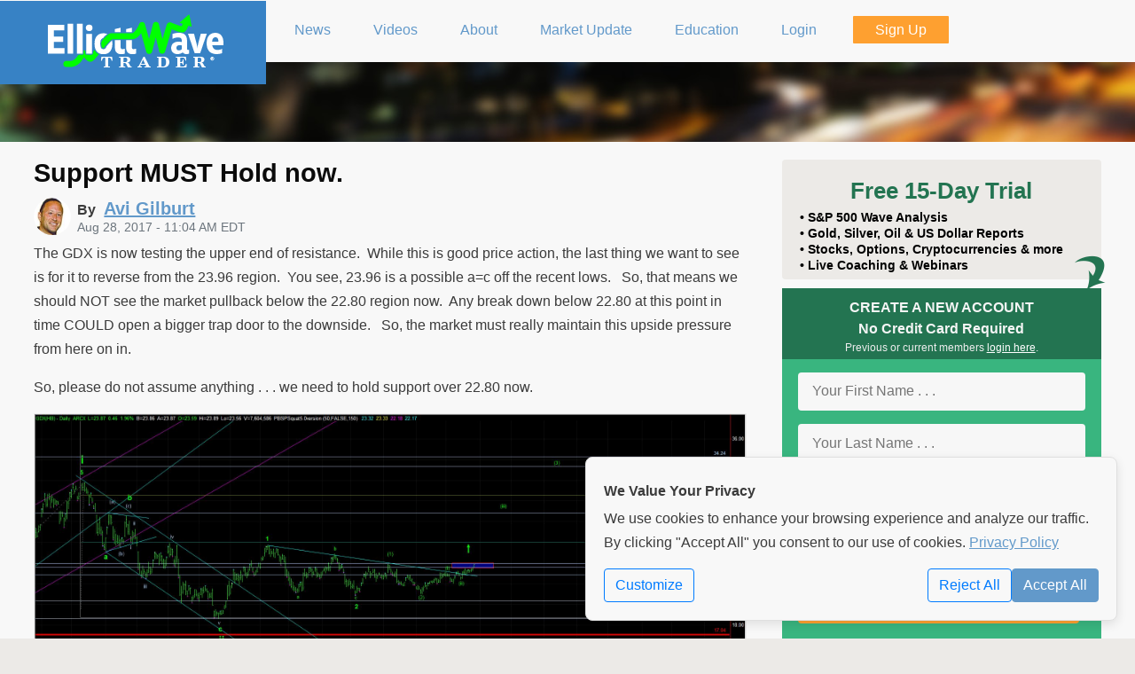

--- FILE ---
content_type: text/html; charset=utf-8
request_url: https://www.google.com/recaptcha/api2/anchor?ar=1&k=6Lf7dbYUAAAAAHFsKW48KG9N9kM09hRp09US-nU2&co=aHR0cHM6Ly93d3cuZWxsaW90dHdhdmV0cmFkZXIubmV0OjQ0Mw..&hl=en&v=PoyoqOPhxBO7pBk68S4YbpHZ&size=invisible&anchor-ms=20000&execute-ms=30000&cb=xm1svg48pdlo
body_size: 48611
content:
<!DOCTYPE HTML><html dir="ltr" lang="en"><head><meta http-equiv="Content-Type" content="text/html; charset=UTF-8">
<meta http-equiv="X-UA-Compatible" content="IE=edge">
<title>reCAPTCHA</title>
<style type="text/css">
/* cyrillic-ext */
@font-face {
  font-family: 'Roboto';
  font-style: normal;
  font-weight: 400;
  font-stretch: 100%;
  src: url(//fonts.gstatic.com/s/roboto/v48/KFO7CnqEu92Fr1ME7kSn66aGLdTylUAMa3GUBHMdazTgWw.woff2) format('woff2');
  unicode-range: U+0460-052F, U+1C80-1C8A, U+20B4, U+2DE0-2DFF, U+A640-A69F, U+FE2E-FE2F;
}
/* cyrillic */
@font-face {
  font-family: 'Roboto';
  font-style: normal;
  font-weight: 400;
  font-stretch: 100%;
  src: url(//fonts.gstatic.com/s/roboto/v48/KFO7CnqEu92Fr1ME7kSn66aGLdTylUAMa3iUBHMdazTgWw.woff2) format('woff2');
  unicode-range: U+0301, U+0400-045F, U+0490-0491, U+04B0-04B1, U+2116;
}
/* greek-ext */
@font-face {
  font-family: 'Roboto';
  font-style: normal;
  font-weight: 400;
  font-stretch: 100%;
  src: url(//fonts.gstatic.com/s/roboto/v48/KFO7CnqEu92Fr1ME7kSn66aGLdTylUAMa3CUBHMdazTgWw.woff2) format('woff2');
  unicode-range: U+1F00-1FFF;
}
/* greek */
@font-face {
  font-family: 'Roboto';
  font-style: normal;
  font-weight: 400;
  font-stretch: 100%;
  src: url(//fonts.gstatic.com/s/roboto/v48/KFO7CnqEu92Fr1ME7kSn66aGLdTylUAMa3-UBHMdazTgWw.woff2) format('woff2');
  unicode-range: U+0370-0377, U+037A-037F, U+0384-038A, U+038C, U+038E-03A1, U+03A3-03FF;
}
/* math */
@font-face {
  font-family: 'Roboto';
  font-style: normal;
  font-weight: 400;
  font-stretch: 100%;
  src: url(//fonts.gstatic.com/s/roboto/v48/KFO7CnqEu92Fr1ME7kSn66aGLdTylUAMawCUBHMdazTgWw.woff2) format('woff2');
  unicode-range: U+0302-0303, U+0305, U+0307-0308, U+0310, U+0312, U+0315, U+031A, U+0326-0327, U+032C, U+032F-0330, U+0332-0333, U+0338, U+033A, U+0346, U+034D, U+0391-03A1, U+03A3-03A9, U+03B1-03C9, U+03D1, U+03D5-03D6, U+03F0-03F1, U+03F4-03F5, U+2016-2017, U+2034-2038, U+203C, U+2040, U+2043, U+2047, U+2050, U+2057, U+205F, U+2070-2071, U+2074-208E, U+2090-209C, U+20D0-20DC, U+20E1, U+20E5-20EF, U+2100-2112, U+2114-2115, U+2117-2121, U+2123-214F, U+2190, U+2192, U+2194-21AE, U+21B0-21E5, U+21F1-21F2, U+21F4-2211, U+2213-2214, U+2216-22FF, U+2308-230B, U+2310, U+2319, U+231C-2321, U+2336-237A, U+237C, U+2395, U+239B-23B7, U+23D0, U+23DC-23E1, U+2474-2475, U+25AF, U+25B3, U+25B7, U+25BD, U+25C1, U+25CA, U+25CC, U+25FB, U+266D-266F, U+27C0-27FF, U+2900-2AFF, U+2B0E-2B11, U+2B30-2B4C, U+2BFE, U+3030, U+FF5B, U+FF5D, U+1D400-1D7FF, U+1EE00-1EEFF;
}
/* symbols */
@font-face {
  font-family: 'Roboto';
  font-style: normal;
  font-weight: 400;
  font-stretch: 100%;
  src: url(//fonts.gstatic.com/s/roboto/v48/KFO7CnqEu92Fr1ME7kSn66aGLdTylUAMaxKUBHMdazTgWw.woff2) format('woff2');
  unicode-range: U+0001-000C, U+000E-001F, U+007F-009F, U+20DD-20E0, U+20E2-20E4, U+2150-218F, U+2190, U+2192, U+2194-2199, U+21AF, U+21E6-21F0, U+21F3, U+2218-2219, U+2299, U+22C4-22C6, U+2300-243F, U+2440-244A, U+2460-24FF, U+25A0-27BF, U+2800-28FF, U+2921-2922, U+2981, U+29BF, U+29EB, U+2B00-2BFF, U+4DC0-4DFF, U+FFF9-FFFB, U+10140-1018E, U+10190-1019C, U+101A0, U+101D0-101FD, U+102E0-102FB, U+10E60-10E7E, U+1D2C0-1D2D3, U+1D2E0-1D37F, U+1F000-1F0FF, U+1F100-1F1AD, U+1F1E6-1F1FF, U+1F30D-1F30F, U+1F315, U+1F31C, U+1F31E, U+1F320-1F32C, U+1F336, U+1F378, U+1F37D, U+1F382, U+1F393-1F39F, U+1F3A7-1F3A8, U+1F3AC-1F3AF, U+1F3C2, U+1F3C4-1F3C6, U+1F3CA-1F3CE, U+1F3D4-1F3E0, U+1F3ED, U+1F3F1-1F3F3, U+1F3F5-1F3F7, U+1F408, U+1F415, U+1F41F, U+1F426, U+1F43F, U+1F441-1F442, U+1F444, U+1F446-1F449, U+1F44C-1F44E, U+1F453, U+1F46A, U+1F47D, U+1F4A3, U+1F4B0, U+1F4B3, U+1F4B9, U+1F4BB, U+1F4BF, U+1F4C8-1F4CB, U+1F4D6, U+1F4DA, U+1F4DF, U+1F4E3-1F4E6, U+1F4EA-1F4ED, U+1F4F7, U+1F4F9-1F4FB, U+1F4FD-1F4FE, U+1F503, U+1F507-1F50B, U+1F50D, U+1F512-1F513, U+1F53E-1F54A, U+1F54F-1F5FA, U+1F610, U+1F650-1F67F, U+1F687, U+1F68D, U+1F691, U+1F694, U+1F698, U+1F6AD, U+1F6B2, U+1F6B9-1F6BA, U+1F6BC, U+1F6C6-1F6CF, U+1F6D3-1F6D7, U+1F6E0-1F6EA, U+1F6F0-1F6F3, U+1F6F7-1F6FC, U+1F700-1F7FF, U+1F800-1F80B, U+1F810-1F847, U+1F850-1F859, U+1F860-1F887, U+1F890-1F8AD, U+1F8B0-1F8BB, U+1F8C0-1F8C1, U+1F900-1F90B, U+1F93B, U+1F946, U+1F984, U+1F996, U+1F9E9, U+1FA00-1FA6F, U+1FA70-1FA7C, U+1FA80-1FA89, U+1FA8F-1FAC6, U+1FACE-1FADC, U+1FADF-1FAE9, U+1FAF0-1FAF8, U+1FB00-1FBFF;
}
/* vietnamese */
@font-face {
  font-family: 'Roboto';
  font-style: normal;
  font-weight: 400;
  font-stretch: 100%;
  src: url(//fonts.gstatic.com/s/roboto/v48/KFO7CnqEu92Fr1ME7kSn66aGLdTylUAMa3OUBHMdazTgWw.woff2) format('woff2');
  unicode-range: U+0102-0103, U+0110-0111, U+0128-0129, U+0168-0169, U+01A0-01A1, U+01AF-01B0, U+0300-0301, U+0303-0304, U+0308-0309, U+0323, U+0329, U+1EA0-1EF9, U+20AB;
}
/* latin-ext */
@font-face {
  font-family: 'Roboto';
  font-style: normal;
  font-weight: 400;
  font-stretch: 100%;
  src: url(//fonts.gstatic.com/s/roboto/v48/KFO7CnqEu92Fr1ME7kSn66aGLdTylUAMa3KUBHMdazTgWw.woff2) format('woff2');
  unicode-range: U+0100-02BA, U+02BD-02C5, U+02C7-02CC, U+02CE-02D7, U+02DD-02FF, U+0304, U+0308, U+0329, U+1D00-1DBF, U+1E00-1E9F, U+1EF2-1EFF, U+2020, U+20A0-20AB, U+20AD-20C0, U+2113, U+2C60-2C7F, U+A720-A7FF;
}
/* latin */
@font-face {
  font-family: 'Roboto';
  font-style: normal;
  font-weight: 400;
  font-stretch: 100%;
  src: url(//fonts.gstatic.com/s/roboto/v48/KFO7CnqEu92Fr1ME7kSn66aGLdTylUAMa3yUBHMdazQ.woff2) format('woff2');
  unicode-range: U+0000-00FF, U+0131, U+0152-0153, U+02BB-02BC, U+02C6, U+02DA, U+02DC, U+0304, U+0308, U+0329, U+2000-206F, U+20AC, U+2122, U+2191, U+2193, U+2212, U+2215, U+FEFF, U+FFFD;
}
/* cyrillic-ext */
@font-face {
  font-family: 'Roboto';
  font-style: normal;
  font-weight: 500;
  font-stretch: 100%;
  src: url(//fonts.gstatic.com/s/roboto/v48/KFO7CnqEu92Fr1ME7kSn66aGLdTylUAMa3GUBHMdazTgWw.woff2) format('woff2');
  unicode-range: U+0460-052F, U+1C80-1C8A, U+20B4, U+2DE0-2DFF, U+A640-A69F, U+FE2E-FE2F;
}
/* cyrillic */
@font-face {
  font-family: 'Roboto';
  font-style: normal;
  font-weight: 500;
  font-stretch: 100%;
  src: url(//fonts.gstatic.com/s/roboto/v48/KFO7CnqEu92Fr1ME7kSn66aGLdTylUAMa3iUBHMdazTgWw.woff2) format('woff2');
  unicode-range: U+0301, U+0400-045F, U+0490-0491, U+04B0-04B1, U+2116;
}
/* greek-ext */
@font-face {
  font-family: 'Roboto';
  font-style: normal;
  font-weight: 500;
  font-stretch: 100%;
  src: url(//fonts.gstatic.com/s/roboto/v48/KFO7CnqEu92Fr1ME7kSn66aGLdTylUAMa3CUBHMdazTgWw.woff2) format('woff2');
  unicode-range: U+1F00-1FFF;
}
/* greek */
@font-face {
  font-family: 'Roboto';
  font-style: normal;
  font-weight: 500;
  font-stretch: 100%;
  src: url(//fonts.gstatic.com/s/roboto/v48/KFO7CnqEu92Fr1ME7kSn66aGLdTylUAMa3-UBHMdazTgWw.woff2) format('woff2');
  unicode-range: U+0370-0377, U+037A-037F, U+0384-038A, U+038C, U+038E-03A1, U+03A3-03FF;
}
/* math */
@font-face {
  font-family: 'Roboto';
  font-style: normal;
  font-weight: 500;
  font-stretch: 100%;
  src: url(//fonts.gstatic.com/s/roboto/v48/KFO7CnqEu92Fr1ME7kSn66aGLdTylUAMawCUBHMdazTgWw.woff2) format('woff2');
  unicode-range: U+0302-0303, U+0305, U+0307-0308, U+0310, U+0312, U+0315, U+031A, U+0326-0327, U+032C, U+032F-0330, U+0332-0333, U+0338, U+033A, U+0346, U+034D, U+0391-03A1, U+03A3-03A9, U+03B1-03C9, U+03D1, U+03D5-03D6, U+03F0-03F1, U+03F4-03F5, U+2016-2017, U+2034-2038, U+203C, U+2040, U+2043, U+2047, U+2050, U+2057, U+205F, U+2070-2071, U+2074-208E, U+2090-209C, U+20D0-20DC, U+20E1, U+20E5-20EF, U+2100-2112, U+2114-2115, U+2117-2121, U+2123-214F, U+2190, U+2192, U+2194-21AE, U+21B0-21E5, U+21F1-21F2, U+21F4-2211, U+2213-2214, U+2216-22FF, U+2308-230B, U+2310, U+2319, U+231C-2321, U+2336-237A, U+237C, U+2395, U+239B-23B7, U+23D0, U+23DC-23E1, U+2474-2475, U+25AF, U+25B3, U+25B7, U+25BD, U+25C1, U+25CA, U+25CC, U+25FB, U+266D-266F, U+27C0-27FF, U+2900-2AFF, U+2B0E-2B11, U+2B30-2B4C, U+2BFE, U+3030, U+FF5B, U+FF5D, U+1D400-1D7FF, U+1EE00-1EEFF;
}
/* symbols */
@font-face {
  font-family: 'Roboto';
  font-style: normal;
  font-weight: 500;
  font-stretch: 100%;
  src: url(//fonts.gstatic.com/s/roboto/v48/KFO7CnqEu92Fr1ME7kSn66aGLdTylUAMaxKUBHMdazTgWw.woff2) format('woff2');
  unicode-range: U+0001-000C, U+000E-001F, U+007F-009F, U+20DD-20E0, U+20E2-20E4, U+2150-218F, U+2190, U+2192, U+2194-2199, U+21AF, U+21E6-21F0, U+21F3, U+2218-2219, U+2299, U+22C4-22C6, U+2300-243F, U+2440-244A, U+2460-24FF, U+25A0-27BF, U+2800-28FF, U+2921-2922, U+2981, U+29BF, U+29EB, U+2B00-2BFF, U+4DC0-4DFF, U+FFF9-FFFB, U+10140-1018E, U+10190-1019C, U+101A0, U+101D0-101FD, U+102E0-102FB, U+10E60-10E7E, U+1D2C0-1D2D3, U+1D2E0-1D37F, U+1F000-1F0FF, U+1F100-1F1AD, U+1F1E6-1F1FF, U+1F30D-1F30F, U+1F315, U+1F31C, U+1F31E, U+1F320-1F32C, U+1F336, U+1F378, U+1F37D, U+1F382, U+1F393-1F39F, U+1F3A7-1F3A8, U+1F3AC-1F3AF, U+1F3C2, U+1F3C4-1F3C6, U+1F3CA-1F3CE, U+1F3D4-1F3E0, U+1F3ED, U+1F3F1-1F3F3, U+1F3F5-1F3F7, U+1F408, U+1F415, U+1F41F, U+1F426, U+1F43F, U+1F441-1F442, U+1F444, U+1F446-1F449, U+1F44C-1F44E, U+1F453, U+1F46A, U+1F47D, U+1F4A3, U+1F4B0, U+1F4B3, U+1F4B9, U+1F4BB, U+1F4BF, U+1F4C8-1F4CB, U+1F4D6, U+1F4DA, U+1F4DF, U+1F4E3-1F4E6, U+1F4EA-1F4ED, U+1F4F7, U+1F4F9-1F4FB, U+1F4FD-1F4FE, U+1F503, U+1F507-1F50B, U+1F50D, U+1F512-1F513, U+1F53E-1F54A, U+1F54F-1F5FA, U+1F610, U+1F650-1F67F, U+1F687, U+1F68D, U+1F691, U+1F694, U+1F698, U+1F6AD, U+1F6B2, U+1F6B9-1F6BA, U+1F6BC, U+1F6C6-1F6CF, U+1F6D3-1F6D7, U+1F6E0-1F6EA, U+1F6F0-1F6F3, U+1F6F7-1F6FC, U+1F700-1F7FF, U+1F800-1F80B, U+1F810-1F847, U+1F850-1F859, U+1F860-1F887, U+1F890-1F8AD, U+1F8B0-1F8BB, U+1F8C0-1F8C1, U+1F900-1F90B, U+1F93B, U+1F946, U+1F984, U+1F996, U+1F9E9, U+1FA00-1FA6F, U+1FA70-1FA7C, U+1FA80-1FA89, U+1FA8F-1FAC6, U+1FACE-1FADC, U+1FADF-1FAE9, U+1FAF0-1FAF8, U+1FB00-1FBFF;
}
/* vietnamese */
@font-face {
  font-family: 'Roboto';
  font-style: normal;
  font-weight: 500;
  font-stretch: 100%;
  src: url(//fonts.gstatic.com/s/roboto/v48/KFO7CnqEu92Fr1ME7kSn66aGLdTylUAMa3OUBHMdazTgWw.woff2) format('woff2');
  unicode-range: U+0102-0103, U+0110-0111, U+0128-0129, U+0168-0169, U+01A0-01A1, U+01AF-01B0, U+0300-0301, U+0303-0304, U+0308-0309, U+0323, U+0329, U+1EA0-1EF9, U+20AB;
}
/* latin-ext */
@font-face {
  font-family: 'Roboto';
  font-style: normal;
  font-weight: 500;
  font-stretch: 100%;
  src: url(//fonts.gstatic.com/s/roboto/v48/KFO7CnqEu92Fr1ME7kSn66aGLdTylUAMa3KUBHMdazTgWw.woff2) format('woff2');
  unicode-range: U+0100-02BA, U+02BD-02C5, U+02C7-02CC, U+02CE-02D7, U+02DD-02FF, U+0304, U+0308, U+0329, U+1D00-1DBF, U+1E00-1E9F, U+1EF2-1EFF, U+2020, U+20A0-20AB, U+20AD-20C0, U+2113, U+2C60-2C7F, U+A720-A7FF;
}
/* latin */
@font-face {
  font-family: 'Roboto';
  font-style: normal;
  font-weight: 500;
  font-stretch: 100%;
  src: url(//fonts.gstatic.com/s/roboto/v48/KFO7CnqEu92Fr1ME7kSn66aGLdTylUAMa3yUBHMdazQ.woff2) format('woff2');
  unicode-range: U+0000-00FF, U+0131, U+0152-0153, U+02BB-02BC, U+02C6, U+02DA, U+02DC, U+0304, U+0308, U+0329, U+2000-206F, U+20AC, U+2122, U+2191, U+2193, U+2212, U+2215, U+FEFF, U+FFFD;
}
/* cyrillic-ext */
@font-face {
  font-family: 'Roboto';
  font-style: normal;
  font-weight: 900;
  font-stretch: 100%;
  src: url(//fonts.gstatic.com/s/roboto/v48/KFO7CnqEu92Fr1ME7kSn66aGLdTylUAMa3GUBHMdazTgWw.woff2) format('woff2');
  unicode-range: U+0460-052F, U+1C80-1C8A, U+20B4, U+2DE0-2DFF, U+A640-A69F, U+FE2E-FE2F;
}
/* cyrillic */
@font-face {
  font-family: 'Roboto';
  font-style: normal;
  font-weight: 900;
  font-stretch: 100%;
  src: url(//fonts.gstatic.com/s/roboto/v48/KFO7CnqEu92Fr1ME7kSn66aGLdTylUAMa3iUBHMdazTgWw.woff2) format('woff2');
  unicode-range: U+0301, U+0400-045F, U+0490-0491, U+04B0-04B1, U+2116;
}
/* greek-ext */
@font-face {
  font-family: 'Roboto';
  font-style: normal;
  font-weight: 900;
  font-stretch: 100%;
  src: url(//fonts.gstatic.com/s/roboto/v48/KFO7CnqEu92Fr1ME7kSn66aGLdTylUAMa3CUBHMdazTgWw.woff2) format('woff2');
  unicode-range: U+1F00-1FFF;
}
/* greek */
@font-face {
  font-family: 'Roboto';
  font-style: normal;
  font-weight: 900;
  font-stretch: 100%;
  src: url(//fonts.gstatic.com/s/roboto/v48/KFO7CnqEu92Fr1ME7kSn66aGLdTylUAMa3-UBHMdazTgWw.woff2) format('woff2');
  unicode-range: U+0370-0377, U+037A-037F, U+0384-038A, U+038C, U+038E-03A1, U+03A3-03FF;
}
/* math */
@font-face {
  font-family: 'Roboto';
  font-style: normal;
  font-weight: 900;
  font-stretch: 100%;
  src: url(//fonts.gstatic.com/s/roboto/v48/KFO7CnqEu92Fr1ME7kSn66aGLdTylUAMawCUBHMdazTgWw.woff2) format('woff2');
  unicode-range: U+0302-0303, U+0305, U+0307-0308, U+0310, U+0312, U+0315, U+031A, U+0326-0327, U+032C, U+032F-0330, U+0332-0333, U+0338, U+033A, U+0346, U+034D, U+0391-03A1, U+03A3-03A9, U+03B1-03C9, U+03D1, U+03D5-03D6, U+03F0-03F1, U+03F4-03F5, U+2016-2017, U+2034-2038, U+203C, U+2040, U+2043, U+2047, U+2050, U+2057, U+205F, U+2070-2071, U+2074-208E, U+2090-209C, U+20D0-20DC, U+20E1, U+20E5-20EF, U+2100-2112, U+2114-2115, U+2117-2121, U+2123-214F, U+2190, U+2192, U+2194-21AE, U+21B0-21E5, U+21F1-21F2, U+21F4-2211, U+2213-2214, U+2216-22FF, U+2308-230B, U+2310, U+2319, U+231C-2321, U+2336-237A, U+237C, U+2395, U+239B-23B7, U+23D0, U+23DC-23E1, U+2474-2475, U+25AF, U+25B3, U+25B7, U+25BD, U+25C1, U+25CA, U+25CC, U+25FB, U+266D-266F, U+27C0-27FF, U+2900-2AFF, U+2B0E-2B11, U+2B30-2B4C, U+2BFE, U+3030, U+FF5B, U+FF5D, U+1D400-1D7FF, U+1EE00-1EEFF;
}
/* symbols */
@font-face {
  font-family: 'Roboto';
  font-style: normal;
  font-weight: 900;
  font-stretch: 100%;
  src: url(//fonts.gstatic.com/s/roboto/v48/KFO7CnqEu92Fr1ME7kSn66aGLdTylUAMaxKUBHMdazTgWw.woff2) format('woff2');
  unicode-range: U+0001-000C, U+000E-001F, U+007F-009F, U+20DD-20E0, U+20E2-20E4, U+2150-218F, U+2190, U+2192, U+2194-2199, U+21AF, U+21E6-21F0, U+21F3, U+2218-2219, U+2299, U+22C4-22C6, U+2300-243F, U+2440-244A, U+2460-24FF, U+25A0-27BF, U+2800-28FF, U+2921-2922, U+2981, U+29BF, U+29EB, U+2B00-2BFF, U+4DC0-4DFF, U+FFF9-FFFB, U+10140-1018E, U+10190-1019C, U+101A0, U+101D0-101FD, U+102E0-102FB, U+10E60-10E7E, U+1D2C0-1D2D3, U+1D2E0-1D37F, U+1F000-1F0FF, U+1F100-1F1AD, U+1F1E6-1F1FF, U+1F30D-1F30F, U+1F315, U+1F31C, U+1F31E, U+1F320-1F32C, U+1F336, U+1F378, U+1F37D, U+1F382, U+1F393-1F39F, U+1F3A7-1F3A8, U+1F3AC-1F3AF, U+1F3C2, U+1F3C4-1F3C6, U+1F3CA-1F3CE, U+1F3D4-1F3E0, U+1F3ED, U+1F3F1-1F3F3, U+1F3F5-1F3F7, U+1F408, U+1F415, U+1F41F, U+1F426, U+1F43F, U+1F441-1F442, U+1F444, U+1F446-1F449, U+1F44C-1F44E, U+1F453, U+1F46A, U+1F47D, U+1F4A3, U+1F4B0, U+1F4B3, U+1F4B9, U+1F4BB, U+1F4BF, U+1F4C8-1F4CB, U+1F4D6, U+1F4DA, U+1F4DF, U+1F4E3-1F4E6, U+1F4EA-1F4ED, U+1F4F7, U+1F4F9-1F4FB, U+1F4FD-1F4FE, U+1F503, U+1F507-1F50B, U+1F50D, U+1F512-1F513, U+1F53E-1F54A, U+1F54F-1F5FA, U+1F610, U+1F650-1F67F, U+1F687, U+1F68D, U+1F691, U+1F694, U+1F698, U+1F6AD, U+1F6B2, U+1F6B9-1F6BA, U+1F6BC, U+1F6C6-1F6CF, U+1F6D3-1F6D7, U+1F6E0-1F6EA, U+1F6F0-1F6F3, U+1F6F7-1F6FC, U+1F700-1F7FF, U+1F800-1F80B, U+1F810-1F847, U+1F850-1F859, U+1F860-1F887, U+1F890-1F8AD, U+1F8B0-1F8BB, U+1F8C0-1F8C1, U+1F900-1F90B, U+1F93B, U+1F946, U+1F984, U+1F996, U+1F9E9, U+1FA00-1FA6F, U+1FA70-1FA7C, U+1FA80-1FA89, U+1FA8F-1FAC6, U+1FACE-1FADC, U+1FADF-1FAE9, U+1FAF0-1FAF8, U+1FB00-1FBFF;
}
/* vietnamese */
@font-face {
  font-family: 'Roboto';
  font-style: normal;
  font-weight: 900;
  font-stretch: 100%;
  src: url(//fonts.gstatic.com/s/roboto/v48/KFO7CnqEu92Fr1ME7kSn66aGLdTylUAMa3OUBHMdazTgWw.woff2) format('woff2');
  unicode-range: U+0102-0103, U+0110-0111, U+0128-0129, U+0168-0169, U+01A0-01A1, U+01AF-01B0, U+0300-0301, U+0303-0304, U+0308-0309, U+0323, U+0329, U+1EA0-1EF9, U+20AB;
}
/* latin-ext */
@font-face {
  font-family: 'Roboto';
  font-style: normal;
  font-weight: 900;
  font-stretch: 100%;
  src: url(//fonts.gstatic.com/s/roboto/v48/KFO7CnqEu92Fr1ME7kSn66aGLdTylUAMa3KUBHMdazTgWw.woff2) format('woff2');
  unicode-range: U+0100-02BA, U+02BD-02C5, U+02C7-02CC, U+02CE-02D7, U+02DD-02FF, U+0304, U+0308, U+0329, U+1D00-1DBF, U+1E00-1E9F, U+1EF2-1EFF, U+2020, U+20A0-20AB, U+20AD-20C0, U+2113, U+2C60-2C7F, U+A720-A7FF;
}
/* latin */
@font-face {
  font-family: 'Roboto';
  font-style: normal;
  font-weight: 900;
  font-stretch: 100%;
  src: url(//fonts.gstatic.com/s/roboto/v48/KFO7CnqEu92Fr1ME7kSn66aGLdTylUAMa3yUBHMdazQ.woff2) format('woff2');
  unicode-range: U+0000-00FF, U+0131, U+0152-0153, U+02BB-02BC, U+02C6, U+02DA, U+02DC, U+0304, U+0308, U+0329, U+2000-206F, U+20AC, U+2122, U+2191, U+2193, U+2212, U+2215, U+FEFF, U+FFFD;
}

</style>
<link rel="stylesheet" type="text/css" href="https://www.gstatic.com/recaptcha/releases/PoyoqOPhxBO7pBk68S4YbpHZ/styles__ltr.css">
<script nonce="yQFe8o0umVuNZNs3JHMtyQ" type="text/javascript">window['__recaptcha_api'] = 'https://www.google.com/recaptcha/api2/';</script>
<script type="text/javascript" src="https://www.gstatic.com/recaptcha/releases/PoyoqOPhxBO7pBk68S4YbpHZ/recaptcha__en.js" nonce="yQFe8o0umVuNZNs3JHMtyQ">
      
    </script></head>
<body><div id="rc-anchor-alert" class="rc-anchor-alert"></div>
<input type="hidden" id="recaptcha-token" value="[base64]">
<script type="text/javascript" nonce="yQFe8o0umVuNZNs3JHMtyQ">
      recaptcha.anchor.Main.init("[\x22ainput\x22,[\x22bgdata\x22,\x22\x22,\[base64]/[base64]/[base64]/ZyhXLGgpOnEoW04sMjEsbF0sVywwKSxoKSxmYWxzZSxmYWxzZSl9Y2F0Y2goayl7RygzNTgsVyk/[base64]/[base64]/[base64]/[base64]/[base64]/[base64]/[base64]/bmV3IEJbT10oRFswXSk6dz09Mj9uZXcgQltPXShEWzBdLERbMV0pOnc9PTM/bmV3IEJbT10oRFswXSxEWzFdLERbMl0pOnc9PTQ/[base64]/[base64]/[base64]/[base64]/[base64]\\u003d\x22,\[base64]\x22,\[base64]/wqnCmT9rPAXDmcO0HsOtw6LDvcOiw6t2w6DCvMK8wo7CkcKNDl7CuTd/w6HCqWbConDDssOsw7EZS8KRWsK6KkjClDArw5HCm8Oawq5jw6vDnMKqwoDDvkc6NcOAwrbChcKow51CccO4U0zCosO+IwTDr8KWf8KGSUdwZm1Aw54DY3pUa8OjfsK/w7TClMKVw5YvZcKLQcKzOSJfE8KMw4zDuWPDq0HCvkjClGpgEMKKZsOew5RZw40pwrt7ICnCu8KKaQfDiMKAasKuw491w7htPMKkw4HCvsO2wrbDigHDqMKmw5LCscKWYn/[base64]/[base64]/CsONwqjCncOCwpTCtcKYbE0iwq3CosK4SA3DksOvw7RVwrnDjcKyw7RlT2HDl8KJECHCgsKqwptSTzppw6BGGsOxw7bChsOSP3EawrgJVMOdwrtfKShww4gjdUnDlMO/eyPDs0URWcOJwp7CucO7w6zDiMOAwr1Uw5HDpcOvwrlkw6rDlcK2wq3CusOpdzgaw7/CpMOjw5XDtwk5AS0+w7vDuMOSN1/DjCfDu8Oec1XCm8OYSsOBwq3DksOQw4LChMKZwqB2w7sIwpFyw6nDlHbCv0/[base64]/DnWPCi8ODw7vDh1XDn8OEcSvDvCBuwrhSw6E2wqfDlMKkwrA8LMK9WTvCtxnCnzvCqzTDrFsbw6/DscK2FHUYw5EsSsOLwqISLMOfdW5lZsOcLcOGfsORwp/[base64]/KcKBw5bCuRbDp8OVXsOAYnI7EyodO8KfwovCswMGwqLCmVbCtRLCuwZxwonDnsKUw7A/NlF+w5XCslzCi8KWfEMtw5t1YMKAw5wbwq1/w5DDpU7DixJTw5skw6cyw7jDncKMwo3DjsKaw6YNAcKOw4jCtXrDn8KLdQbCpn7Cm8OVHgzCvcK5fj3CoMOgwpVmKC9Fwp/DrEVoW8OxUsO0wr/CkwXDisKQecOkwrnDjilSIzHCtS7DisKnwptxwojChMOOwrzDmQfDtMKpw7LCjD4owojCkQ3DoMKpDSUCLyDDvcOqfh/[base64]/[base64]/CuSwiIcO+RMKpw5vDtsOnwq3DncKTasKzw6vCpiVuwoFmwplxXgzDlXLDoR85TjMQw6ZYBMO+P8KCw6RQNMKjGsO5RF0/w57CocK5w5nDpgnDjDTDjX5zw4V8wrgUwoTCoSpewp3CuB0XIMKAw7lAw4rCr8KBw6gvwoo+DcKQRg7DqkJRe8KqDTMowqDCjMOgf8O4N2UJw5UJfcOWCMKww7Evw5jCicOZawc1w4UTwoPCqi/CmcOafMK+KzbDrsO6wqRmw6saw7bDhWTDnxZJw5gdGz/DtCJKNMOHwrLDo3xAw7fCjMO/bEYww4XCv8O/[base64]/[base64]/w4AeTMOsXcOPwqbCuVnCmAMeOcKJwrLDjThYdMK+LMOPdHlmw7/DsMOzL2nDtMKpw49rXhbDicKQw4dKX8KAQBbChXQvwpU2wrPDscOee8OXwobCosKrwrDCvHVVw4HCkcKvSz3DtMOIwokjDsOAJgsCCsKqcsOPw4XDu2QnA8OITcOawp7Cql/[base64]/CriTCg0/[base64]/CisKXw7xnIcOyUsOzwpnCmgNAOsKPw5fCq8OYw4Rfwq7DonwnIcKebVQqFMOAw4kKEsO/B8KIBEbCi3RbJsKtXyXDgMOXNQfCgsKlw5PDnMKkFcO2wo/DpFnCsMOHwqbDhBfDrRHCssOaEcOEw49gWEgJwrA/[base64]/CiDl9MsO0AcKtcsOXw41/DgrDvcORw5jDgMOlwpXCnsOVw6UaGsKHwqfDg8OuIwfDpsKNRcOZw7xjwobCvcKOwohUP8OrHcKowrIXwobCocKmZGDDisK8w6XDk0QBwpMZecKfwpJUd2jDq8K/HmFnw4TCgFljw6rDq1XClUvDlyXCtitSwovDpsKcwr3Cn8OwwoACZ8OAaMKKT8K1RBDCrMOkMgZhw5fDq2B7w7kVKQIqBmAyw5jCmcOCwrvDmsK1wo9Vw58dOTwywp9tdQnCjsOHw7bDm8K2w5/DjwbDvG8ew4DDucO6WcOPfRbDlQnDt1fDvcOkXRwsFzbDn3bDsMKywrZAYB1ewqLDrTsEbnfCs1HDghcvfSXCg8KuQcOyFRYWw5E2SsOww51pDVIXGsOiw7bCn8OOOixOwrnDvMK5Gngze8OdFcOVSS3CvmkMwqPCisKOwpU/[base64]/[base64]/[base64]/[base64]/DrsOoacKnGsKpJcOzw5Y6wpopKUAQNx9Zw4UXw7k/w745chfDucKof8OEw7NfwoXDisK0w67CunlzwqPCnMOiIcKkwpTCpcK2CnPCnkHDt8Khwo/DhsK6YsOPExjDqMKGwq7Dsl/[base64]/NUjCisOgbx/[base64]/DssKFw70ywr7DiMKALsKyIsKibghjw7l+BRPDuMKZKGNJw7XCmMKKY8OzOTfCtnTCoGMmEsO1fsOBEMO+EMO0UsOSHcKtw7DCigvDmV/DgcKubEXCoWrCpMK6ZMKWw4TDu8Oww5RNw7DCjkgOElDCtcKOw5bDmSzDr8KzwpAHKcOhDcOdbcKGw75vw4DDhnfDhkHCv3bDhTTDhA7DncO+wq9yw5/[base64]/DiMKgw65DccKow40sUMOlKsO5w5UlMcK3wrDDk8OeWBbCul/Du0N2woVQT0lOJxvCs1PCpsOzVQMfwpILwq1Tw53DncKWw69bGMKIw7xawro5wpPDoiHDrSnDr8KUw7vDnAzCosOqwoPDuCvCgMOhYcKAHTjCkR/[base64]/JMOdw5PDpi7DqMKVGsOnBXjCjsOgCVpKWzDCnSfCpcOuw6/CtSfDmVpBwo9fVyMOUHVDccOpwo/DuR7CjCDDlsOXw6gxwoZ+wpMObcKUb8Otw71yAyIwT17DoU8cYcOSwrxCwozCtsO7fsKLwoPDncOhwrfClMO5DsOfwqtcfMOdwofCuMOAwpDDs8Kjw5sHB8KKUsOnwpfDkMOKwo8cwrfDhsOxGSRmFkVDw7BUZUQ/w44Vw7YMSFXCncKyw710w5NQRTrClMKETRbCsEIEwqrCpsKmcirDpRIPwq3DiMK4w4LDiMKswpIMwplxLksSd8OIw57DjC/[base64]/[base64]/[base64]/CnsK/d8OlSsKwMBFtCS1gCC1Zwq/[base64]/DvMObw4FQOw8QwpnChMOGw4bDkgt8ES/[base64]/CpcKzwq3CmhlMGMOpQS/DjcKowqZrF1HDgx/[base64]/[base64]/CrcKRE8OHwpZGED8nw4pqEyxnw5cZDsOSACcywo3DksKzwpU9a8OxecOYw7jCm8Kfwod5wqjDhMKKP8K/[base64]/CksKoBsKXw6DDicO0YVEcIMKcMsOywrTDuV7DicKhNU3CjMOkDwXDu8OfVhppwp4BwocbwoDCjnfDqsO6w40cWcOHG8O5MMKRTsOdf8OaQMKdKsKtwrUywqcUwr8cwq90WcKxf2vCvMK2eiZoaQxzG8OjZsO1L8KFwo0XW3DDoi/CrUHDiMOKw6NWeQnDisO8wrDCncOawrXCvsKJw78lX8KbHx8JwpLCjMOzRw3CgFBrbMKjOGXDpMKIwrlmF8KuwpVnw5jDqsO4Fxdvw5XCvsK9ZUYcw7zDsS7DvGbDlMObL8OJMy4Tw4XDvXrDrTnDiGJ/wrdLZ8Ozwp3DoTxowoFfwooYZcO0wqsIBSjDimPDkcKewroFN8OXw6tIw69swplpwqpMwr9ywpzCscK1AwDCjiVSw54NwpLDjHfDqFRBw51FwoF6w7I3wo/DoCl9WsK2WMKuw5LCpMOrwrQ9wojDo8Kvwq/Dgn4RwpcHw43DiSLCkV/DggXCqFPCq8OCw63Dn8OfZ09awr0Lw7nDgkDCosKawqbDjDdxD3vDuMONaHEzBMK5Qy5PwpvCoR3Cm8KEDm3CusK/MsOtw5/[base64]/[base64]/[base64]/[base64]/E8KaTsKnwpg9wq8hwqDDmRLDnMKPMyMawr/CqErCgU7DjE/DuXPDjRfChcOPwoB1UMKceFBKDcKOfMKAMgdEOCbCkC3DpcOaw5XDrx96woRrT1xkw6Auwpxsw7HCrE7Cn3hXw70/HkrCh8KbwprCvcOaBwlQe8KSQWIewoE1YsKJVMOjIMKWwpMmw5/DncK1w71lw41NFMKGw6TCsljDvjZjwqbCtsK5BMOswpRhDlHCvinCs8KQF8ORJ8KkbQ7CvEsgJ8Kjw6LCscOLwpFOwq3Co8KLOcOKEldhCMKCDjB3anLCnsObw7R2wqLDuC7DnMKuQMKgw7QyRcK/w4jCocKQbCnDj1/Cj8Kva8KKw6XCsQDCrg4VAMOCB8KxwpfCrxjDsMKaw4PCgsKAwp8wKhPCtMO/[base64]/HFRTw47DnsOlw5PDszdew4Anw51xw4bDkMKdHUADw7fDp8OLBMOyw6NBOC7CjcOzOj8fw7BeG8KqwqDDiSHDkXjCpcO6QlbCqsOnwrTDo8OaSTHCosKVw5JbbkrCtMOjwox2wqrCpm9Rdk/DkXXCtsO6XyTCs8OZNkNMYcOuLcKoeMKcwps5wq/Cki5we8KARsO9XMKfB8OLcwDChnPCllXDs8KGAMOuGcK4wqd4K8KBKMOswr44w58IHW1Ie8OjdGjDlcKhwrvDv8Kjw53CusOvZcKnYsOVQMOuNcORwpJ0wp3CiGzCnl5oSVnChcKkWBDDiQIGYGLDtHMrw48UTsKPXE/DpwRCwqUlwoLCvAPCpcOLwq94w6gFw5wePRbCocOGw4dtS1tRwrzCgTDCucOPK8O2O8ORwr3CgBxUOBV7Vi3CiETDsgvDq2/DkkkyfS4kasKLKwHCnCfCq1HDpMORw7fCtMO6JsKHw64KIMOsKsOHwp/CqjfCjQxtF8KqwpsiIFVBG2AmbsOBczfDi8KQw6Rkw6kMw6IcPjfDsw3Ct8OLw6rCtlYgw4fCu3Zbw7nCjCrDkQV9E33DgcKew4nCksK6wqUiw7rDrQzChcOKw6HCqHzCggbCgMOTfCtsFsOIwpJ+wp/[base64]/DnMORw63Cg8OrLkcqwqRDCcKWw5fCklXCv8Ofwrc7wq5fN8OlD8KgWmXDgMKzwr3DvRA+bCQ9w4gXUsKtw7TCqcO4elpUw4lMAMOxfV/DgsKrwpR3FcOYcFzDqcKdBcKZGnojUMKDCC0fGFMzwpLDsMOAHMO9wqtwQC7CpWHClsKZShMjwpweLMKlMj3Dg8OgThZjw5HDgsKDDkpoOcKbwpZMOydmA8KiRkrCpHPDtBB6VgLDgg8aw65LwqInChQhYXXDscKhwq1rbsK7PRgRccKQfmNdwocMwrvDli5xB2/Cii3DvcKHMsKEwpLCgllkQcOswpp+XcKjGnvDtisUPkVVF1vCs8KYw5DDm8KKw4nDhsKWXcOHVFpHwqfCm1UVw4wAUcOgOHvCk8K3w4zCncOEw7jCr8KTLMKSXMOVw5bCvHTCqcK2w71DbGtvwp/Ds8O8c8OUM8KTH8K2w6hlElgpRABCfn3DvRDCm3jCp8KAwrfClk/[base64]/[base64]/wofDghw9w5Qxw78Kw55XM1ZIw6XDgcOSCCJxwpt3UDVCeMK8acOpw7YJdG3DuMOTdGLCnEITBcOGCGfCv8OiGcKUdjxjQUnCrMKcQHRIw7fCvQvDicOkIh/CvMKKDnRIw5Z6wokFw5IBw5x1YsOQKE3DscK6O8OODUpawrfDtyfCj8Ovw7Npw5IjVsK1w69yw5Bhwr/Dt8OCw7c2VF9jw7bDq8KTYsKPOCLCsilswpLCssKxw6I/UAdRw7XDt8OqbzBmwqvCtcKrZMKrw6/[base64]/[base64]/CgMKlwoHCssOvw64NHH3DnlPCnhs+w7Uvw4JiwpXDnmAPw6oaE8KiXcOFwqXCsAlIQcKlI8OJwqFjw4Rew4www6TDuXMLwq5JFgNEbcOIasOFwqXDi1sTHMOiMnRICE9/NDcZw47CpcKdw7d9wq1lYS43ZcKSw7Rnw5MhwoDCnylYw7bCpUEKwqPChBoYKSoWXCp6Pzplw5kVeMK0TcKJKg/DhH3CnMKLw704XDPDhGhOwp3CgcKpwrLDm8KNw6PDt8O/wrEuw5jCuCrCs8KmS8KVwoFwwotGw6ldW8O5FU/Dp0xFw4LCs8OgUXbCjSNow6clGcO/wrTDoE7CrMKDdybDo8K6XWbDtsOuIRLClDzDpkUtXcKXw64Kw77Dj2rCj8Kfwr7Dt8KsUMKewq1kw5HCs8ORwr5bwqXCmMK9ZMKbw5MqX8K/dRh3wqDCq8O8woBwCiTDpx3CjCwdaXxFw4/[base64]/CqsKUwq8ewp7Dum7CqcOcdcOeN07DscOwLsKRKMOmw5kuw7Rnw70aQknCr1DCph7ClMO2UkprCi/CrWsrw6sWYBnCqsKwYQdDbcK8w7Mzw4zClFvDk8K+w6puw67Ds8OfwpZuJcOcwowkw4jCqcOtSmDCuBjDtMOWwp1IVRPChcONNyDDgMObH8KPfHp4UMK+w5HDksKfLg7DtMKcwrd3YnvCtsK2Hy/Cr8OiTTjDl8KHw5FlwrTDonfDugZyw7Q4LcOSwqNsw7J7cMOwfVM/a1c4TMOyFHpbWMOyw5lcXizDsHnClTMQaQIUw47CnsKGVcKBwqFnEMKnwooedBXCjXnCvmhzwpttw73Dqy7ChcK0w4PDhyLCpWzCnyUZP8OXIsOlwoIsQCrDpsOxYsOfwpvCgjRzw7/DqMOqYTJbwponX8Oww4B7w6jDlhzDqHnCnHrDoz4fw5AcKjnDtTfDm8Ovw6UXfCrDgcOjWyIZw6LDgMKIw53CrQ1pbsOZwrFrw7xEY8OTBsOQW8KVwpcTcMOmIsKqdcOWwqvCpsK1STciejhzBiNQw6JowrzDvMKEZsKKSxDDrsKvTX4ucMOZDMO9w5/[base64]/[base64]/[base64]/[base64]/CvTHClcKnMMKnw4lIJ20fBitdwpdoZiLDvMKWO8OKbcKCYsKIwrXDlsOASn17LzLCncOmTnfChF/DgSMYw78aGcOTwpsHw7LCtE1Nw7jDpsKcwq5jAcKTw4PCs03DpsOnw5YKBgwpwqbCiMKgwp/CpT01dU8NO0PCmMKtwpfCisOXwrFzw4QNw6rClMKWw7t7ZWvCq2HDpEByX1/Dp8K5IsKFNE13wqHDimMUbwfChsKWwp4eYsOXayt/OxpNwrJjwoXChMOiw7bCuxIXw5/CocKWw4XCqQIYRS90wpDDim5pwpoLDsKZWsOsRyRww7nDgMOLTxd0fwzCjMO2fCPCgcOvdjVjWwIrw5pZM3rDq8KzPMKLwq9/[base64]/DsWR+wprCohbDvURbSRLDpwzDqxhFwoU2PMKzbsKXK1zDqcKNwrHCjsKMw6PDrcOeAcKpTsKJwppswr3DnMKBwqQxwpXDgMKwWVXChRYvwo/DvxLCk1PCj8KMwp8OwqrDuEzCswRaCcK0w6/CvsO2PgbCnMO3wpQPwofCrgLDmsOSbsKtw7fDhMK6wrMHJMOmHsKMw6fDhDLCi8O8woHCohPDvQg/IsOEHMONBMKmwok3w7LDty0pS8Ogw6XDtQo5EcO3w5fDvcOWNMOAw4XDtsO0woBESk4Lwo8BLMOqw4LDsCdtwrPDnE/CmyTDlMKMwpkPNMK+wrJMCDcYw6HCrm89W0E9AMKQU8OrKTnDl1XCkE0JPkciw5bCgFcXDcKzUsOOdg3CkklZEMOKw7YmRMK4wr04X8OowrLClmQRfmdnAXoBMMKqw5HDjcK/bcKzw5F0w6HCox/CpTdfw7/Cr2XDlMK6wp0HwrLDlAnDrRJuwqkjw7LDgyswwpJ4w5bCv27Cni9+LmZmaSdKwo/CksKLNcKRYzIhb8Ogwo3CusObw6PClsO/[base64]/[base64]/Cq8ONwrsfw7VRQhjDpGMlSkNJwqBQb8O7w5g7w7LDiEICeMKPYhUadMKCwoTDqCwXwphlIEnDtgvCmRXCnXfDvcKSbcKawq4+Nj1Hw59mw5xqwptDanXCp8KbYhTDkTJkG8KRw6nClxJ3bW/[base64]/[base64]/DuW0pB13CsjvCl2RnPsOnIx82wpM2w7l9w4PCgT/Dui3Cm8OOSElILcOXdRLCqlEuJBcSwq7DssOgCwx+S8KFUcK4w5Afw6TDucOUw5RWOjY5LkRpCsOLasKqCsOuLyTDvAbDo3PCt1VwBzAhwrYhBXnDpGAjLsKLwq8qWcKwwppiwr43w7vCvMKgw6XDqQfDiE/DrDd1w7Usw6LDiMOGw67CkWcswqLDtHLCm8KHw4s+w7HCiGHCtBdMfG0CZALCg8Kswr9MwqbDhQfDrcODwoZFw6HDv8K7AMKzAcOSBjzCtAgsw5/[base64]/[base64]/Ds8OoFsK9w4vCqgbDsE3DlcOZw5rDqndCS8Oew7TChMOOUcOKwokswqPDpcKKdMOWTcKIw4/[base64]/DnGXDuibDsmwXwrTDiFrDpMOUfcO7fSYxE2/DqcKvwop/wql5w79qwo/DiMOtbsKya8K2wqdkVTdeU8OwFXwtwrULNWY8wq0Uwod7TSg+BT1SwrvDmx7Dql7DnsOpwrcVw5bCnx7DpMOjZnrDoRxwwr3CozNEYTLDnSlIw6PDoVY9wojDpsOQw7bDph3CgwjCnmZ1Igc6w7nCpiURwqLCvsOmwqLDlF8nwq8rPifCrw1vwpfDrMOyBQ/[base64]/DhsKow5w1w4R+YVjCo8K3wrPDnMOCw7/CpwbDvcOPw4MqwqXCosKGw7FxEw7Cn8KNcMK2IMK4acKVKMKzecKtUgcOZx3Dk3fCvsOKEUHCo8KUwqvDh8O3w4nDpAXCrDRHw4XDg3F0RgHDqCFnw4fCnT/[base64]/XVHCuzMlwrPDvXwOD3ddN0BkwrpAOx5Zw67CgiRMe0XDo0fCqsK6wo58w7rCisOHR8OCwoc4wqXCoVFAwqXDhAHCuRV9w4tMw59BJcKEdMOWR8Kxwrp8w57CjAhjwrjDiyRXw4kFw7hvBsOKw6MvOsOcL8Okwrlpd8KdLUjCjx/CqsKqw54jJMOfwpjDhljDksKbasOYFsKywqQpIzdPwp9Owr/[base64]/CukNxU0vCrmbCoMOtw4XDkW/ChcOoDkDClcKtWknDuMO6w4cBTsOfw6/ClHzDvsOkEsKJe8OTwrnCkUrCksORccOTw7TCigd6w6ZuWMOGwr7Djlx5wrQCwoTCkGzDogAIw47ChEfDnR9IPsO2Ih/CiSplIcKDJyg+XcKtS8K8QDDDkjXDr8OdGmB6w7YHwqc3JsOhw7HDtcKyFVrChsOwwrcnw6kUw51aRznDtsO/[base64]/DtMOKKwHDmsKSD3pOwqLDvGc0wqE+YD5Aw5DDhcOkw4DDj8KlXsKiwrfCi8OXecOrTsOIR8OCw6kgYMONCcK7HMObDGfCvVbCjjbCsMOQYRbCqMKlS1rDtMO8N8KCScKHEsODwpzDhSzDpcOtwowcK8Kgd8KBOEUJYcOHw5/Cs8KdwqQZwoHCqTvCs8OvBQPChsKSaEZ8wqDDvcKjwrkywpbCvgbCh8O2w4N9wpXCv8KMbMKbwpUVIUAXKVnDnMKnOcOIwrHDulTDhcKLw6XCk8KawrfDlwUKJ3rCvAXCplUoGRYFwoIJWMK1KllNw7jCqRnDrF3CgsK5BsKrwqM/XcO8w5PCv2bDlQszw6rCgcKdcGgHwrDDtENKX8KGDWrDr8O3PcOCwqtbwoxOwqYfw4HCrB7CksKjw6IIw7/ClMKow4loJizCgHbDvsOfw4dMwqrCo3vCtMKGwpfCqwQGRsKCw5Akw7QMwq43U2PDvCh+a2TDqcO8wpvDvHRAwpcNw5MmwonCjcO9MMK9JGbDgMOSw5bDicK1C8OcbEfDqQJDasKDKmkCw6HDj0/DucO3w45/[base64]/Cg8O7J8OrJcK5TcK7wpXDm8OpO8OUw6/Cu8OJw4ksAD7CtyXDnHgywoN1NsKWwoVydsK1w7JyNsOEA8OEwr5bw4ZmdyHCrMKYfCjDjiTCtz/CocKWJMKHwqkUwpvCmiIVDUwgwpRKw7Y5TMK6I3rDvQtyJFvDssKywqc6UMK/[base64]/DncKaw6QhNGtVwrwVw6hWwo8uDlV0wr3DgsKbN8Oow4zCt3E/wpQ5GhpGw5XCj8KMw5gRw7TChAxUw6/Ck14jEsOPesO8w4fCvldTwrLDjT09On/CnWIUwoUnwrXDoglFw6sDCjbDjMKGworCqSnDrsOnwoUudcKRVsKnUTctwrDDjQ3Dr8OscRxOOQJxP3/ChVkKHnAtw5xkTkMkIsKBwpUkw5HChcO0wofCl8OJOXpowoPCnMOzTk8xw7/CgEUHV8OTDSFCGC/[base64]/DnsK0NjkVBhoHDMKBw5t4woZeFhLCuQIIw4jDr0gkw5wBw7LCukYUZVnCicOcw6RqHMOrwpTDsVrDksOew7HDr8KgXsOWw7LCslsTwoNeesKZw7zDmcOqAFVfw6vDmn7CicOWBBPDj8OWwqbDi8OZwrDDhD/[base64]/fMO+Y8OswqYxwrQtP8Kswo8Fa8KNwrVsw63DoiTDm0ZadV/DijglCsKnwp3DlcOve2LCs1RCwqMmw5wVwrbCiQgydy7DpMOVwpdewo7Dr8KUwoQ8b108wobCpsO+wr3DicK2wp5LSMKtw5/DncK9bcOAdMOGMTgMJcO6w5/Dkx5fwoDCoV4Nw5wZw5TDjx4XdsOeL8K8esOkaMO/w4oDL8O8CjzDsMOyMsKEw5kBLH7DlsKkw4XDrSnDqX4IX11JNH4DwoDDp0jDlxfDt8O+IWHDpQbDrnzCvxLCksKpwqANw5sTdUYbw7XCtVAxw5zDqMOZwp/Du1Mqw4HDvF4FdGN8w65CVsKuwrPCjmvDt1vDm8O7w4gBwoMyRMOmw6DCkxM3w6xqGVoDwoh9DgAZdEJ1w4Q2UsKaCMOdPnMHcMKFaTzCnHXCixXDuMKawofCicKNwp1OwpsYb8OYTcOQAS4twpZMw7h9a0HCscOVPAAgwonDsW/CmhDCo3vDrD7CqMOPw6B+wo9ewqF0cC/Dt3/DnyrCp8KWWn5DV8ORXn06FmbDvXgeNzLClFxyB8KgwqEvFyMUQi/[base64]/DhMOQwqPCj00qVMOYwotbwoIAwrzCrkEODcOvwqtLH8OjwqAoVEMRw6zDm8KZHcKswo3DkMOFNMKOBxnDlMOYwpFEwpnDm8KmwrrDv8KqGMOvCF9iw5Q9Y8OTPcOtVlojwpEibDPDvVpJaHMEw4jCqcOhwpd/wrjDt8KiWl7CiBzCp8OMPcOrw5jDgE7Ci8O+NMOnBMOXYVwrw6RlbsKTCMKVE8KLw7fDgA3Dr8KZw4Qee8Osf2zDikNZwr01RsK0bAQYccONwqlDS3/Cl2zCkV/CswrCl0RCwrFOw6jDth/CrAoHwq4jw4fCtEjDpMOfZQLCsUPCs8KEwqLCocKsTHzCkcO2wr5+wrrDhMO6w4/[base64]/[base64]/w6XDn2vCu2/DvAzCv20uw6xZIMOVw5YhSX8SwpfDkAZJVzbDpC7CjMO1MnBlw5bDsS3Ds1Nqw4lxwpjDjsOUw6V/IsKKCMKOTsO4w4MtwqzChEcQOcOwN8Kjw5DCusK3wo7Do8Kpe8Kvw4nCoMOgw4zCrMK+w4Mfwo5nbyQrYsKaw53DmsOWEmVyKXEEw6gyHDHCkcOYJ8OZw5zDmMOqw6TDvMOAHsOIBi7CocKPAMORSi3DsMKUwql4wpTDh8O2w6jDmwvChF/DicKzaTzDk0LDpXpXwqnDocOKw4w2wpDCkMKtMcKRw7jCksKgwptqccKhw6nDhx7DhGjDiCDDlDPDncOuS8K3wq/DmMOdwonDkcOdw5/DiUjCoMKOBcOvd0jCg8OycsKKwpcXKXl4McKvdcKAeiIXV3DCn8K6wpHCjsKpwqI2w6IRGDXDm3nDrxTDtMOpw5jDvF0Pw7ZIcSNxw5/DqT/[base64]/Cv1VMfMO7wrwKChbDpBA2aMKUw6bDvEpiw57ClMKJYz3CkVbDj8KmR8O1JUHCnMOYWRQhXlcvWUJmwrXCiyLCngFyw5TCsAjCrh4hOsKSwqDDkkDDnXgFw4jDjcOGYw3CuMKlIMO6DgwKYRjCvQVew7xfw6XDtSbCrDE5w6XCq8OzPcKAKcKKw7DDgMKkw7x/[base64]/DshA9wpkJRcO5bw1Zwr54w7VVwpc/w5PDgsOrw6XDssKOwrkBw6Jyw43DqMOzWyXCr8OaNsOxwoVgS8KCZzw4w6VDw7/CiMKjMAdnwrcyw5zCmlYWwqBYBDVSIsKJWD/[base64]/DucOFwqtyw6FSTcKAw4PCnW3CrsOAwrrDvcODYzzDkcKJw6TCiAfCi8KWXETCvW8cw4nClcKQwoATOMKmw7fCnToYw4JVw7bDhMO2SMOOeyvCocODJV/CrHRIwo3Cm0dIwqhkw4lebDXDgTV5w4l5w7Q9wo99w4RawqN9UG/Ct3/[base64]/DqQ9lK8Knb8KJYsKIb8KvL8K5wqwtw4fDm3fCl8O/[base64]/CocOTJsKyABd9VHRDLjjCj35pw4zCvTPDiG/CkMKrK8OEcFYoMmXDncKuw6QmCQzCl8O+wqHDoMKhw549FMKXwptEY8KxNsO7QMOowr3Dl8KaMSnCqANZTmUdwrh8WMOVZntHdsOhw4/CvcOMwrggHcO0w7rClw4Bw5/[base64]/CtcKiw6pZRS7ChcKwd8OsBDFewpN7Y3F/fzRpwq5da38mwp8Iw71ATsOvw5l2c8O4wrXCiAI/Q8OgwqTCssOnEsOvY8KlK1jCpsKxwoIUw6hhwpRhScOiw7tgw6nCg8KNScKKP1jCpcKBwpzDmsKrNMKT\x22],null,[\x22conf\x22,null,\x226Lf7dbYUAAAAAHFsKW48KG9N9kM09hRp09US-nU2\x22,0,null,null,null,1,[21,125,63,73,95,87,41,43,42,83,102,105,109,121],[1017145,623],0,null,null,null,null,0,null,0,null,700,1,null,0,\[base64]/76lBhn6iwkZoQoZiJDzAxnryhAZr/MRGQ\\u003d\\u003d\x22,0,0,null,null,1,null,0,0,null,null,null,0],\x22https://www.elliottwavetrader.net:443\x22,null,[3,1,1],null,null,null,1,3600,[\x22https://www.google.com/intl/en/policies/privacy/\x22,\x22https://www.google.com/intl/en/policies/terms/\x22],\x22k/WT9cN2yvKvLw9FrePIFsaIsU1d+EqrCZUSFGTxYc4\\u003d\x22,1,0,null,1,1769016325431,0,0,[215,102,19,231],null,[23,143,217,97,140],\x22RC-8VB1xbfgeq6TqQ\x22,null,null,null,null,null,\x220dAFcWeA52WvdsaiRB7tiLUDaxQeHHTJC6yAK5BJo3mm68sMC-ZNldWpnNzY8sP1oJjAJCmD0M145KlaBpTkJoJtzhB0dD0NTPnQ\x22,1769099125390]");
    </script></body></html>